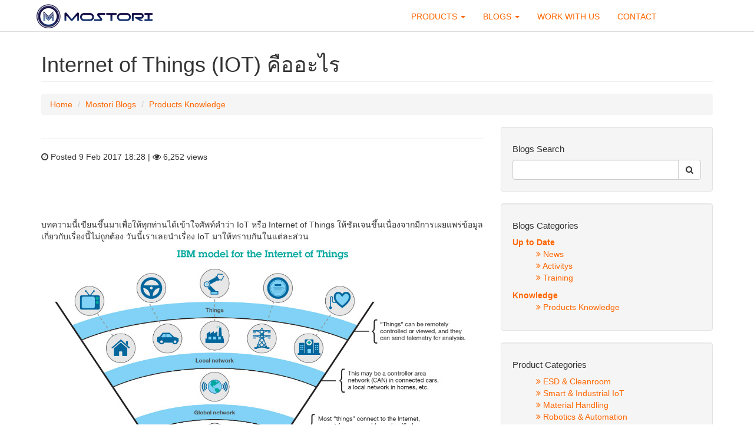

--- FILE ---
content_type: text/html; charset=UTF-8
request_url: https://www.mostori.com/blog17.html
body_size: 31070
content:







<!DOCTYPE html>
<html lang="en">
<head>
    <meta charset="utf-8">
    <meta http-equiv="X-UA-Compatible" content="IE=edge">
    <meta name="viewport" content="width=device-width, initial-scale=1">
    <meta name="description" content="Reading the useful article at mostori.com about Internet of Things (IOT) คืออะไร">
    <meta name="author" content="mostori.com">
    <title>Internet of Things (IOT) คืออะไร | Blog | Mostori</title>
    <link rel="canonical" href="https://www.mostori.com/blog17.html">
    <!-- Bootstrap Core CSS -->
    <link href="css/bootstrap.min.css" rel="stylesheet">
    <!-- Custom CSS -->
    
    <link href="css/modern-business.css" rel="stylesheet">
       <!-- Custom Fonts -->
    <link href="font-awesome/css/font-awesome.min.css" rel="stylesheet" type="text/css">
    <style type="text/css">
    a:visited {
	color: #FF6600;
	text-decoration: none;
}
a:hover {
	color: #FF9900;
	text-decoration: none;
}
a:active {
	color: #F90;
	text-decoration: none;
}
    a:link {
	text-decoration: none;
	color: #FF6600;
}
    .bg_orange {
	background-color: #F60;
	height: 120px;
}
    .bg_group_pic {
	height: 250px;
}
    </style>
    <!-- HTML5 Shim and Respond.js IE8 support of HTML5 elements and media queries -->
    <!-- WARNING: Respond.js doesn't work if you view the page via file:// -->
    <!--[if lt IE 9]>
        <script src="https://oss.maxcdn.com/libs/html5shiv/3.7.0/html5shiv.js"></script>
        <script src="https://oss.maxcdn.com/libs/respond.js/1.4.2/respond.min.js"></script>
    <![endif]-->
<!-- Google tag (gtag.js) -->
<script async src="https://www.googletagmanager.com/gtag/js?id=G-LJP1WQZ24L"></script>
<script>
  window.dataLayer = window.dataLayer || [];
  function gtag(){dataLayer.push(arguments);}
  gtag('js', new Date());

  gtag('config', 'G-LJP1WQZ24L');
</script>


<link rel="shortcut icon" type="image/x-icon" href="https://www.mostori.com/fav/favicon.ico">
<link rel="icon" type="image/x-icon" href="https://www.mostori.com/fav/favicon.ico"></head>
<body>
    <!-- Navigation -->
    <nav class="navbar navbar-fixed-top" role="navigation" >
        <div class="container">
            <!-- Brand and toggle get grouped for better mobile display -->
            <div class="navbar-header">
                <button type="button" class="navbar-toggle" data-toggle="collapse" data-target="#bs-example-navbar-collapse-1">
                    <span class="sr-only">Toggle navigation</span>
                    <span class="icon-bar"></span>
                    <span class="icon-bar"></span>
                    <span class="icon-bar"></span>
                </button>
            <a class="navbar-brand" href="/"><img src="images/logo-M-45.png"></a></div>
            <!-- Collect the nav links, forms, and other content for toggling -->
            <div class="collapse navbar-collapse" id="bs-example-navbar-collapse-1">
                <ul class="nav navbar-nav navbar-right" >
                    
                    <li class="dropdown">
                        <a href="#" class="dropdown-toggle" data-toggle="dropdown">PRODUCTS <b class="caret"></b></a>
                        <ul class="dropdown-menu">
                        <li><a href="esd-cleanroom-products-g1.html">ESD & Cleanroom</a></li>
                            <li><a href="material-handling-products-g2.html">Material Handling</a></li>
                            <li><a href="smart-industrial-iot-products-g6.html">Smart & Industrial IoT</a></li>
                            <li><a href="robotics-motions-products-g3.html">Automation</a></li>
                            <li><a href="testers-equipments-products-g4.html">Testers</a></li>
                            <li><a href="chemical-products-g5.html">Chemical</a></li>
                            
                        </ul>
                    </li>
                    <li class="dropdown">
                        <a href="#" class="dropdown-toggle" data-toggle="dropdown">BLOGS <b class="caret"></b></a>
                        <ul class="dropdown-menu">
                            <li><a href="blog-category1.html">Up to Date</a></li>
                            <li><a href="blog-category2.html">Knowledge</a></li>
                        </ul>
                    </li>
                    <li><a href="blog-category6.html">WORK WITH US</a></li>
                    <li><a href="contact.html">CONTACT</a></li>
                </ul>
            </div>
            <!-- /.navbar-collapse -->
        </div>
        <!-- /.container -->
    </nav>
    <!-- Page Content -->
    <div class="container">
        <!-- Page Heading/Breadcrumbs -->
        <div class="row">
            <div class="col-lg-12">
                <h1 class="page-header">Internet of Things (IOT) คืออะไร</h1>
                <ol class="breadcrumb">
                    <li><a href="/">Home</a></li>
                    <li><a href="blog-main.html">Mostori Blogs</a></li>
                    <li class="active"><a href="blog-category3.html">Products Knowledge</a></li>
                </ol>
            </div>
        </div>
        <!-- /.row -->
        <!-- Image Header -->
        <div class="row">
        <div class="col-lg-8">
                <!-- Blog Post -->
                <hr>
                <!-- Date/Time -->
                <p><i class="fa fa-clock-o"></i> Posted 9 Feb 2017 18:28  | <i class="fa fa-eye"></i> 6,252 views</p>
                
                    <iframe src="https://www.facebook.com/plugins/like.php?href=http%3A%2F%2Fmostori.com/blog17.html%2F&width=450&layout=standard&action=like&size=large&show_faces=true&share=true&height=80&appId=256866377671941" width="450" height="80" style="border:none;overflow:hidden" scrolling="no" frameborder="0" allowTransparency="true"></iframe>
				 
                <p>
                บทความนี้เขียนขึ้นมาเพื่อให้ทุกท่านได้เข้าใจศัพท์คำว่า IoT หรือ Internet of Things ให้ชัดเจนขึ้นเนื่องจากมีการเผยแพร่ข้อมูลเกี่ยวกับเรื่องนี้ไม่ถูกต้อง วันนี้เราเลยนำเรื่อง IoT มาให้ทราบกันในแต่ละส่วน                </p>
                <!-- Preview Image -->
                    <img class="img-responsive center-block" src="blog_picb/17020928060220171311638151952.png" >
			
                        
                <!-- Post Content -->
                <p class="lead"><div><b><font size="3">แนวคิด Internet of Things</font></b></div><div><ul><li><font size="3">แนวคิด Internet of Things นั้นถูกคิดขึ้นโดย Kevin Ashton ในปี 1999 ซึ่งเขาเริ่มต้นโครงการ &nbsp;Auto-ID Center ที่มหาวิทยาลัย Massachusetts Institute of Technology หรือ MIT จากเทคโนโลยี RFID ที่จะทำให้เป็นมาตรฐานระดับโลกสำหรับ RFID Sensors ต่างๆที่จะเชื่อมต่อกันได้ ต่อมาในยุคหลังปี 2000 โลกมีอุปกรณ์อิเล็กทรอนิกส์ออกมาเป็นจำนวนมากและมีการใช้คำว่า Smart ซึ่งในที่นี้คือ smart device, smart grid, smart home, smart network, smart intelligent transportation ต่างๆเหล่านี้ล้วนมีโครงสร้างพื้นฐานที่สามารถเชื่อมต่อกับโลกอินเตอร์เน็ตได้ ซึ่งการเชื่อมต่อเหล่านั้นเองก็เลยมาเป็นแนวคิดที่ว่าอุปกรณ์เหล่านั้นก็ย่อมสามารถสื่อสารกันได้ด้วยเช่นกันโดยอาศัยตัว Sensor ในการสื่อสารถึงกัน นั่นแปลว่านอกจาก Smart devices ต่างๆจะเชื่อมต่ออินเตอร์เน็ตได้แล้วมันยังสามารถเชื่อมต่อไปยังอุปกรณ์ตัวอื่นได้ด้วยโดย Kevin นิยามมันไว้ตอนนั้นว่าเป็น “internet-like” หรือพูดง่ายๆก็คืออุปกรณ์อิเล็กทรอนิกส์สามารถสื่อสารพูดคุยกันเองได้ ซึ่งศัพท์คำว่า “Things” ก็แทนอุปกรณ์อิเล็กทรอนิกส์ที่กล่าวมาก่อนหน้านี้นั่นเอง<br></font></li></ul></div><div><b><font size="3">A wireless sensor network (WSN)</font></b></div><div><ul><li><font size="3">ตัวแปลสำคัญสำหรับ Internet of Things ที่ใช้ในการสื่อสารนั้นไม่เพียงแต่ Internet network เพียงเท่านั้นแต่ยังมีตัวแปลอื่นเข้ามาเกี่ยวข้องอีกนั่นคือ Sensor node ต่างๆจำนวนมากที่ทำให้เกิด wireless sensor network (WSN) ให้กับอุปกรณ์ต่างๆสามารถเชื่อมต่อเข้ามาได้ ซึ่งเจ้า WSNs นี่เองสามารถตรวจจับปรากฏการณ์ต่างๆ (physical phenomena) ในเครือข่ายได้ด้วย ยกตัวอย่างเช่น แสง อุณหภูมิ ความดัน เป็นต้น เพื่อส่งค่าไปยังอุปกรณ์ในระบบให้ทำงานหรือสั่งงานอื่นๆต่อไป<br></font></li></ul></div><div><b><font size="3">Access Technology</font></b></div><div><ul><li><font size="3">การพัฒนา Internet of Things นั้นนอกจากจะพัฒนาเทคโนโลยีในฝั่ง Hardware ได้แก่ processors, radios และ sensors ซึ่งจะถูกรวมเข้าด้วยกันเรียกว่า a single chip หรือ system on a chip (SoC) แล้วก็ยังพัฒนา WSN ไปพร้อมๆกันด้วย และเมื่อพูดถึงการเชื่อมต่อปัจจุบันได้มีการพัฒนาเทคโนโลยีสำหรับการเชื่อมต่อสำหรับ Internet of Things หรือ Access technology มีอยู่ 3 ตัวได้แก่</font></li></ul><span style="background-color: transparent;"><ol><font size="3"><li><span style="font-variant-numeric: normal; font-stretch: normal; font-size: 7pt; line-height: normal; font-family: " times="" new="" roman";"="">&nbsp;</span><span style="text-indent: -0.25in; background-color: transparent; font-family: " angsana="" new",="" serif;="" font-size:="" 15pt;="" line-height:="" 107%;"="">Bluetooth 4.0</span></li><li><span style="font-variant-numeric: normal; font-stretch: normal; font-size: 7pt; line-height: normal; font-family: " times="" new="" roman";"="">&nbsp;</span><span style="text-indent: -0.25in; background-color: transparent; font-family: " angsana="" new",="" serif;="" font-size:="" 15pt;="" line-height:="" 107%;"="">IEEE 802.15.4e</span></li><li><span style="font-variant-numeric: normal; font-stretch: normal; font-size: 7pt; line-height: normal; font-family: " times="" new="" roman";"="">&nbsp;</span><span style="text-indent: -0.25in; background-color: transparent; font-family: " angsana="" new",="" serif;="" font-size:="" 15pt;="" line-height:="" 107%;"="">WLAN IEEE 802.11™ (Wi-Fi)</span></li></font></ol></span><div>

<p class="MsoNormal"><span lang="TH" style="line-height: 107%; font-family: " angsana="" new",="" serif;="" font-size:="" 15pt;"="">โดยในแต่ละ </span><span style="line-height: 107%; font-family: " angsana="" new",="" serif;="" font-size:="" 15pt;"="">Access technologies </span><span lang="TH" style="line-height: 107%; font-family: " angsana="" new",="" serif;="" font-size:="" 15pt;"="">นั้นมีการส่งข้อมูลที่แตกต่างกันดังนี้</span><span style="line-height: 107%; font-family: " angsana="" new",="" serif;="" font-size:="" 15pt;"=""><o:p></o:p></span></p><p class="MsoNormal" style="margin-left:1.0in;text-indent:.5in"><span style="line-height: 107%; font-family: " angsana="" new",="" serif;="" font-size:="" 15pt;"="">IEEE 802.15.4e&nbsp;&nbsp;&nbsp;&nbsp;&nbsp;&nbsp;&nbsp;&nbsp;&nbsp;&nbsp;&nbsp;&nbsp;&nbsp;&nbsp;&nbsp;&nbsp;&nbsp;&nbsp; Bluetooth&nbsp;&nbsp;&nbsp;&nbsp;&nbsp;&nbsp;&nbsp;&nbsp;&nbsp;&nbsp;&nbsp;&nbsp;&nbsp; WLAN IEEE 802.11<o:p></o:p></span></p><p class="MsoNormal"><span style="line-height: 107%; font-family: " angsana="" new",="" serif;="" font-size:="" 15pt;"="">Frequency &nbsp; &nbsp; &nbsp; &nbsp; &nbsp; &nbsp; &nbsp; &nbsp; &nbsp; 868/915
MHz2.4 GHz &nbsp; &nbsp; &nbsp; &nbsp; &nbsp;2.4 GHz &nbsp; &nbsp; &nbsp; &nbsp; &nbsp; &nbsp; &nbsp; &nbsp;2.4,
5.8 Ghz<o:p></o:p></span></p><p class="MsoNormal"><span style="line-height: 107%; font-family: " angsana="" new",="" serif;="" font-size:="" 15pt;"="">Data rate &nbsp; &nbsp; &nbsp; &nbsp; &nbsp; &nbsp; &nbsp; &nbsp; &nbsp; &nbsp; 250 Kbps&nbsp;&nbsp;&nbsp;&nbsp;&nbsp;&nbsp;&nbsp;&nbsp;&nbsp;&nbsp;&nbsp;&nbsp;&nbsp;&nbsp;&nbsp;&nbsp;&nbsp;&nbsp;&nbsp;&nbsp;&nbsp;&nbsp;&nbsp;&nbsp;&nbsp;&nbsp;&nbsp;&nbsp;&nbsp;723 Kbps &nbsp; &nbsp; &nbsp; &nbsp; &nbsp; &nbsp; &nbsp;11 – 105 Mbps<o:p></o:p></span></p><p class="MsoNormal">







<span style="line-height: 107%; font-family: " angsana="" new",="" serif;="" font-size:="" 15pt;"="">Power &nbsp; &nbsp; &nbsp; &nbsp; &nbsp; &nbsp; &nbsp; &nbsp; &nbsp; &nbsp; &nbsp; &nbsp; &nbsp;Very low &nbsp; &nbsp; &nbsp; &nbsp; &nbsp; &nbsp; &nbsp; &nbsp; &nbsp; &nbsp; &nbsp; &nbsp; &nbsp; &nbsp; &nbsp; Low &nbsp; &nbsp; &nbsp; &nbsp; &nbsp; &nbsp; &nbsp; &nbsp; &nbsp; &nbsp; &nbsp; High</span><br></p><div><br></div><p class="MsoNormal"><b><font size="3">Gateway Sensor Nodes</font></b></p><p class="MsoNormal"><font size="3">เมื่อมีโครงข่าย Sensor nodes แล้วก็จำเป็นจะต้องมี Gateway Sensor Nodes เพื่อจะเชื่อมต่อไปยังโลกอินเตอร์เน็ตด้วย โดยตัว Gateway นี้จะทำหน้าที่เชื่อมต่อไปยังเครือข่าย Internet ให้อุปกรณ์ทั้งหมดในโครงข่าย Sensor nodes ทั้งหมดส่งข้อมูลเข้าสู่อินเตอร์เน็ตได้นั่นเอง และเจ้า Gateway ที่ว่านี้ก็จะอยู่ภายใต้ Local network ซึ่งจะมีการกำหนดกันต่อไปว่า Gateway ภายใต้ Local network ที่ว่านั้นจะให้เชื่อมต่อไปยัง Internet ได้ด้วยหรือไม่ถ้าไม่ได้อุปกรณ์ที่เชื่อมเข้ามาใน Gateway ก็อาจจะสื่อสารกันได้เฉพาะภายใน Local network เองได้เท่านั้น</font></p><p class="MsoNormal"><font size="3">แบ่งกลุ่ม Internet of Things</font></p><p class="MsoNormal"><font size="3">ปัจจุบันมีการแบ่งกลุ่ม Internet of Things ออกตามตลาดการใช้งานเป็น 2 กลุ่มได้แก่</font></p><p class="MsoNormal"></p><ol><li><font size="3">Industrial IoT <br>คือแบ่งจาก local network ที่มีหลายเทคโนโลยีที่แตกต่างกันในโครงข่าย Sensor nodes โดยตัวอุปกรณ์ IoT Device ในกลุ่มนี้จะเชื่อมต่อแบบ IP network &nbsp;เพื่อเข้าสู่อินเตอร์เน็ต</font></li><li><font size="3">Commercial IoT<br>คือแบ่งจาก local communication ที่เป็น Bluetooth หรือ Ethernet (wired or wireless) โดยตัวอุปกรณ์ IoT Device ในกลุ่มนี้จะสื่อสารภายในกลุ่ม Sensor nodes เดียวกันเท่านั้นหรือเป็นแบบ local devices เพียงอย่างเดียวอาจไม่ได้เชื่อมสู่อินเตอร์เน็ต</font></li></ol><p></p><div><b><font size="3">IPv6 คือส่วนสำคัญของ Internet of Things</font></b></div><div><div><font size="3">ตัวอุปกรณ์ IoT devices ต่างๆนั้นจะเป็นจะต้องมีหมายเลขระบุเพื่อให้ใช้ในการสื่อสารเปลี่ยนเสมือนที่อยู่บ้านของเรานั่นเอง และการที่จะทำให้อุปกรณ์เหล่านั้นที่มีอยู่เป็นจำนวนมาก(รวมถึงอนาคตที่จะผลิตกันออกมา) จำเป็นจะต้องใช้ IP Address version 6 หรือ IPv6 มากำกับเพื่อให้ได้หมายเลขที่ไม่ซ้ำกันและต้องใช้ได้ทั้ง</font></div><div><ul><li><font size="3">IoT network ที่เป็น LAN, PAN, และ BAN: Body Area Network หรือการสื่อสารของตัว Sensor กับร่างกายมนุษย์<br></font></li><li><font size="3">Internet network (protocols) ที่เป็น IP, UDP, TCP, SSL, HTTP, HTTPS, และอื่นๆ<br></font></li></ul></div><div><font size="3">และที่กล่าวมาทั้งหมดคือส่วนสำคัญต่างๆของ Internet of Things ที่กำลังเกิดขึ้นและเป็นเทรนด์ที่กำลังมาแรงอยู่ในขณะนี้ หวังว่าบทความนี้จะช่วยให้หลายคนเข้าใจภาพของ IoT ได้ดีขึ้น สิ่งสำคัญคือศัพท์คำนี้จึงไม่ได้หมายถึง Smart device อย่าง นาฬิกาอัจฉริยะ อย่าง Apple Watch หรือสายรัดข้อมือเพื่อสุขภาพเท่านั้น แต่มันยังครอบคลุมไปถึงอุปกรณ์ต่างๆอีกหลากหลายล้านตัวกว้างไกลไปยังหลากหลายอุตสาหกรรมอีกด้วย โดยในอนาคตคุณจะได้เห็น ไมโครเวฟคุยกับตู้เย็นให้สั่งอาหารมาเติม เครื่องซักผ้าคุยกับทีวีบอกคุณว่าผ้าซักเสร็จแล้ว สายรัดข้อมือจะคุยกับรถพยาบาลแจ้งให้ไปรับตัวผู้ป่วยที่กำลังหัวใจวาย เหล่านี้คืออนาคตของ Internet of Things ที่สิ่งต่างๆกำลังจะคุยกันได้</font></div></div></div></div><div><font size="3"><br></font></div><div><p class="MsoNormal"><span style="font-size:12.0pt;line-height:107%;mso-bidi-font-family:
" cordia="" new";mso-bidi-language:th"="">Credited: </span><a href="http://www.veedvil.com/news/internet-of-things-iot/"><span style="font-size:12.0pt;line-height:107%;mso-bidi-font-family:" cordia="" new";="" mso-bidi-language:th"="">http://www.veedvil.com/news/internet-of-things-iot/</span></a><span style="font-size:12.0pt;line-height:107%;mso-bidi-font-family:" cordia="" new";="" mso-bidi-language:th"="">, </span><a href="http://oho.ipst.ac.th/internet-of-things/"><span style="font-size:12.0pt;
line-height:107%;mso-bidi-font-family:" cordia="" new";mso-bidi-language:th"="">http://oho.ipst.ac.th/internet-of-things/</span></a><span style="font-size:12.0pt;line-height:107%;mso-bidi-font-family:" cordia="" new";="" mso-bidi-language:th"=""><o:p></o:p></span></p></div><div><font size="3"><br></font></div><div><font size="3"><br></font></div><div><br></div></p>
<br><br>
				                                    
                                <br><br>
          		<img class="img-responsive img-hover img-thumbnail" src="blog_pics/170209280653network-782707_640.png" >
			
            	                <!-- Blog Comments -->
                <br><br>
                <!-- Comments Form -->
                
                <!-- Posted Comments -->
                <div class="row well">
                <!-- <div class="col-md-3">
                <a href="blog_detail.php?b_id=358" target="_blank">
                    <img class="img-responsive img-hover img-thumbnail" src="blog_pics/251202310323smp.jpg" >
                </a>
                <h5>
                    <a href="blog_detail.php?b_id=358" target="_blank">กรณีศึกษา: โรงงานที่ใช้ SMP แล้วลด Downtime ได้ 40%</a>
                </h5>
 </div>-->
 <ul>
 <li><a href="blog358.html" target="_blank">กรณีศึกษา: โรงงานที่ใช้ SMP แล้วลด Downtime ได้ 40%</a></li>
 </ul>
 
<!-- <div class="col-md-3">
                <a href="blog_detail.php?b_id=359" target="_blank">
                    <img class="img-responsive img-hover img-thumbnail" src="blog_pics/251202310331Faim.jpg" >
                </a>
                <h5>
                    <a href="blog_detail.php?b_id=359" target="_blank">FIAM Air Motors — มอเตอร์ลมสำหรับทุกงานอุตสาหกรรม</a>
                </h5>
 </div>-->
 <ul>
 <li><a href="blog359.html" target="_blank">FIAM Air Motors — มอเตอร์ลมสำหรับทุกงานอุตสาหกรรม</a></li>
 </ul>
 
<!-- <div class="col-md-3">
                <a href="blog_detail.php?b_id=357" target="_blank">
                    <img class="img-responsive img-hover img-thumbnail" src="blog_pics/251125300720 Demo ระบบจริง.png" >
                </a>
                <h5>
                    <a href="blog_detail.php?b_id=357" target="_blank">เพิ่มประสิทธิภาพไลน์ผลิตให้สูงสุด ด้วย JIG & FIXTURE คุณภาพสูงและความแม่นยำระดับมืออาชีพจาก Mostori</a>
                </h5>
 </div>-->
 <ul>
 <li><a href="blog357.html" target="_blank">เพิ่มประสิทธิภาพไลน์ผลิตให้สูงสุด ด้วย JIG & FIXTURE คุณภาพสูงและความแม่นยำระดับมืออาชีพจาก Mostori</a></li>
 </ul>
 
<!-- <div class="col-md-3">
                <a href="blog_detail.php?b_id=356" target="_blank">
                    <img class="img-responsive img-hover img-thumbnail" src="blog_pics/251112300730b2 epic (1).png" >
                </a>
                <h5>
                    <a href="blog_detail.php?b_id=356" target="_blank">Industrial Resins | Epic Resins – High-Performance Materials for Modern Manufacturing</a>
                </h5>
 </div>-->
 <ul>
 <li><a href="blog356.html" target="_blank">Industrial Resins | Epic Resins – High-Performance Materials for Modern Manufacturing</a></li>
 </ul>
 
                </div>
                <!-- Comment -->
                <!-- Comment -->
        </div>
          <div class="col-md-4">
              <!-- Blog Search Well -->
          <div class="well">
                    <h4>Blogs Search</h4>
                    <form action="" method="post">
                    <div class="input-group">
                        <input name="blog_name" type="text" class="form-control">
                        <span class="input-group-btn">
                            <button class="btn btn-default" type="submit"><i class="fa fa-search"></i></button>
                        </span>
                    </div>
                    </form>
                    <!-- /.input-group -->
                </div>
                <!-- Blog Categories Well -->
                <div class="well">
                    <h4>Blogs Categories</h4>
                    <div class="row">
                        <div class="col-lg-12">
                        <a href="blog-main1.html"><strong>Up to Date</strong></a>
<ul>
                              <li class="list-unstyled"><a href="blog-category1.html"><i class="fa fa-angle-double-right"></i> News</a>
              </li>
                <li class="list-unstyled"><a href="blog-category2.html"><i class="fa fa-angle-double-right"></i> Activitys</a>
              </li>
                <li class="list-unstyled"><a href="blog-category5.html"><i class="fa fa-angle-double-right"></i> Training</a>
              </li>
                          </ul>
                      </div>
                        <!-- /blog cate knowledge -->
<div class="col-lg-12">
<a href="blog-main2.html"><strong>Knowledge</strong></a>
<ul>
<li class="list-unstyled"><a href="blog-category3.html"><i class="fa fa-angle-double-right"></i> Products Knowledge</a></li>
</ul>
</div>
                        <!-- /.col-lg-6 -->
                    </div>
                    <!-- /.row -->
                </div>
                <!-- Side Widget Well -->
                <div class="well">
                    
                    
                    <h4>Product Categories</h4>
                        
<ul>
                              <li class="list-unstyled"><a href="esd-cleanroom-products-g1.html"><i class="fa fa-angle-double-right"></i> ESD & Cleanroom</a>
              </li>
                <li class="list-unstyled"><a href="smart-industrial-iot-products-g6.html"><i class="fa fa-angle-double-right"></i> Smart & Industrial IoT</a>
              </li>
                <li class="list-unstyled"><a href="material-handling-products-g2.html"><i class="fa fa-angle-double-right"></i> Material Handling</a>
              </li>
                <li class="list-unstyled"><a href="robotics-motions-and-automation-products-g3.html"><i class="fa fa-angle-double-right"></i> Robotics & Automation</a>
              </li>
                <li class="list-unstyled"><a href="testers-equipments-products-g4.html"><i class="fa fa-angle-double-right"></i> Testers & Equipments</a>
              </li>
                <li class="list-unstyled"><a href="chemical-products-g5.html"><i class="fa fa-angle-double-right"></i> Chemical</a>
              </li>
                <li class="list-unstyled"><a href="tooling-fixure-solutions-products-g7.html"><i class="fa fa-angle-double-right"></i> Tooling & Fixture Solutions</a>
              </li>
                            </ul>
                            
                      
                </div>
                
                <div class="well text-center">
                <a href="contact.html" target="_blank" class="btn btn-default btn-x form-control">Contact Us</a><br><br>
                <p><i class="fa fa-mobile fa-1x wow bounceIn" data-wow-delay=".1s"></i> Tei: 033 641 800</p>
                  <p><i class="fa fa-envelope-o fa-1x wow bounceIn" data-wow-delay=".2s"></i> Email: <a href="mailto:sales@mostori.com">Sales@mostori.com</a>
                 <br><br>
                 <a href="https://www.facebook.com/mostori.th" target="_blank"><img src="images/square-facebook-42.jpg" width="42" height="42"></a>&nbsp;&nbsp;&nbsp;&nbsp;&nbsp;<a href="https://www.youtube.com/channel/UC5113YmAL5oEDKCwZ7Sihnw?view_as=subscriber" target="_blank"><img src="images/youtube_images.jpg" width="42" height="42"></a><br>
                    <br>
                    <a href="#" target="_blank" data-toggle="modal" data-target="#myModal"><img src="images/Image_line.jpg" ></a> 
                 </div>
            </div>
        </div>
        <!-- /.row -->
        <!-- Service Panels -->
        <!-- The circle icons use Font Awesome's stacked icon classes. For more information, visit http://fontawesome.io/examples/ -->
    <div class="row"></div>
        <!-- Service Tabs -->
    <div class="row"></div>
        <!-- Service List -->
        <!-- The circle icons use Font Awesome's stacked icon classes. For more information, visit http://fontawesome.io/examples/ -->
        <div class="row"></div>
        <!-- /.row -->
        <hr>
        <!-- Footer -->
        <footer>
            <div class="row">
                <div class="col-lg-12">
                    <p>Copyright &copy; MOSTORI 2014</p>
                </div>
            </div>
        </footer>
    </div>
    
    <!-- /.container -->
    <!-- jQuery -->
    <script src="js/jquery.js"></script>
    <!-- Bootstrap Core JavaScript -->
    <script src="js/bootstrap.min.js"></script>
    <script>
  (function(i,s,o,g,r,a,m){i['GoogleAnalyticsObject']=r;i[r]=i[r]||function(){
  (i[r].q=i[r].q||[]).push(arguments)},i[r].l=1*new Date();a=s.createElement(o),
  m=s.getElementsByTagName(o)[0];a.async=1;a.src=g;m.parentNode.insertBefore(a,m)
  })(window,document,'script','https://www.google-analytics.com/analytics.js','ga');
  ga('create', 'UA-293183-31', 'auto');
  ga('send', 'pageview');
</script>
<!--<iframe src="stat.php" width="0" height="0" style="visibility:hidden"></iframe> -->
</body>
</html>


--- FILE ---
content_type: text/plain
request_url: https://www.google-analytics.com/j/collect?v=1&_v=j102&a=469182734&t=pageview&_s=1&dl=https%3A%2F%2Fwww.mostori.com%2Fblog17.html&ul=en-us%40posix&dt=Internet%20of%20Things%20(IOT)%20%E0%B8%84%E0%B8%B7%E0%B8%AD%E0%B8%AD%E0%B8%B0%E0%B9%84%E0%B8%A3%20%7C%20Blog%20%7C%20Mostori&sr=1280x720&vp=1280x720&_u=IADAAEABAAAAACAAI~&jid=2086646232&gjid=740119703&cid=1500389327.1764779057&tid=UA-293183-31&_gid=27861011.1764779058&_r=1&_slc=1&z=1825857344
body_size: -565
content:
2,cG-CDFWFSY0TR